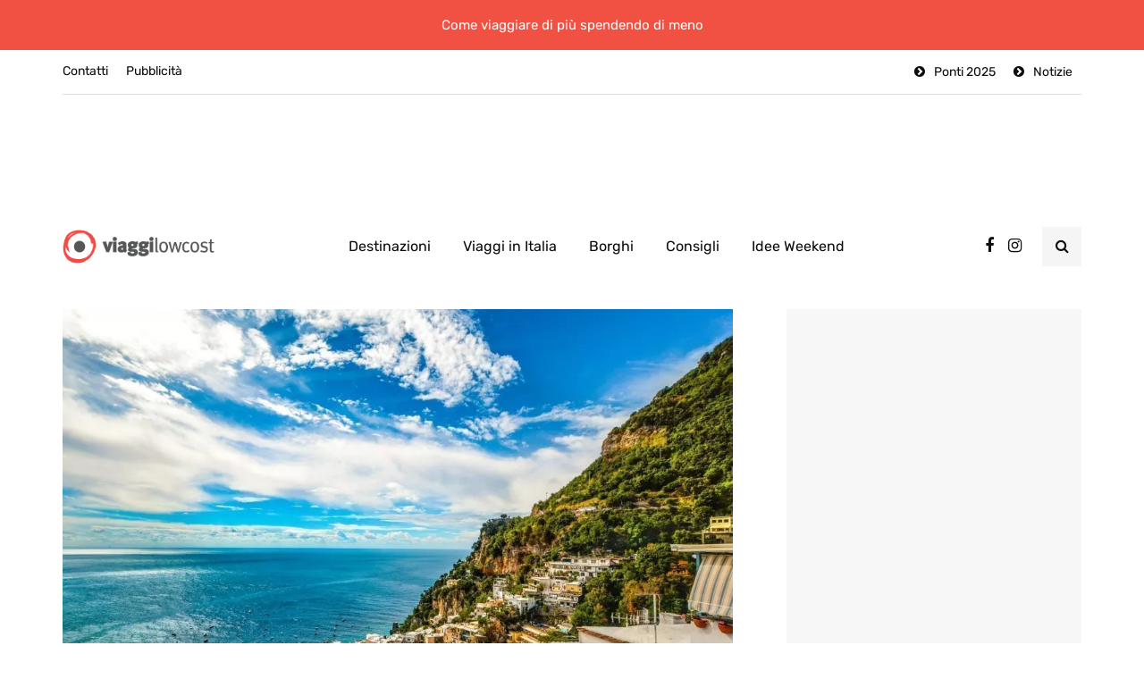

--- FILE ---
content_type: text/html; charset=UTF-8
request_url: https://www.booking.com/flexiproduct.html?product=banner&w=728&h=90&lang=en&aid=2400173&target_aid=2400173&tmpl=affiliate_banner&fid=1769632164670&affiliate-link=widget1&
body_size: 1819
content:
<!DOCTYPE html>
<html lang="en">
<head>
    <meta charset="utf-8">
    <meta name="viewport" content="width=device-width, initial-scale=1">
    <title></title>
    <style>
        body {
            font-family: "Arial";
        }
    </style>
    <script type="text/javascript">
    window.awsWafCookieDomainList = ['booking.com'];
    window.gokuProps = {
"key":"AQIDAHjcYu/GjX+QlghicBgQ/7bFaQZ+m5FKCMDnO+vTbNg96AH1Q5HNwNd7qjjKSrZjUukeAAAAfjB8BgkqhkiG9w0BBwagbzBtAgEAMGgGCSqGSIb3DQEHATAeBglghkgBZQMEAS4wEQQMfgpC+9noOqv6D5WhAgEQgDtFu65+OI9VbazoI71eV0vODu7/FNxdN/q+yY44WBCOiLEjuPajdxaNTxqbBo2uz8DtSa27r4Hpv79MjQ==",
          "iv":"A6x+QQFMwQAAHXXC",
          "context":"S9nall4fhpcHsjHR9+8Y/0pQNjlyGhLZFfD9JqLdp5pJIhS8QtXZ4SEwstK15RjO9AKjMxnQXk15gXRzZu9TJ4CGmqVev6ptWUc9Ap/6tjEIPQA2Tcn0UqEiekZGpvthYpVBu7FN6Y8vB2IthCUJXLHaYrFVw2ZK2zJL1cdOLP0ANJMm3ysLWJC/resaQgc7AqmEyFz3hCFIf/F5o/orMMtRESfS9wY9pL0CRtOENveoOshw6YENka/Z2f8+umNeavhv0wyLbv1PTSyEy45ufwVoKl4Zeuo/8n1QxV5H25DGbMKvtG6xQhFsLct/eAH+So7kqw0cRKpU6E1NmVeJlGeZhO4SXxt08Q3lymIqC6hlBaqsGBKerQ=="
};
    </script>
    <script src="https://d8c14d4960ca.337f8b16.us-east-2.token.awswaf.com/d8c14d4960ca/a18a4859af9c/f81f84a03d17/challenge.js"></script>
</head>
<body>
    <div id="challenge-container"></div>
    <script type="text/javascript">
        AwsWafIntegration.saveReferrer();
        AwsWafIntegration.checkForceRefresh().then((forceRefresh) => {
            if (forceRefresh) {
                AwsWafIntegration.forceRefreshToken().then(() => {
                    window.location.reload(true);
                });
            } else {
                AwsWafIntegration.getToken().then(() => {
                    window.location.reload(true);
                });
            }
        });
    </script>
    <noscript>
        <h1>JavaScript is disabled</h1>
        In order to continue, we need to verify that you're not a robot.
        This requires JavaScript. Enable JavaScript and then reload the page.
    </noscript>
</body>
</html>

--- FILE ---
content_type: text/html; charset=UTF-8
request_url: https://www.booking.com/flexiproduct.html?product=sbp&w=500&h=300&cc1=it&lang=it&aid=1569531&target_aid=1569531&selected_currency=EUR&fid=1769632164689&affiliate-link=widget1&
body_size: 1820
content:
<!DOCTYPE html>
<html lang="en">
<head>
    <meta charset="utf-8">
    <meta name="viewport" content="width=device-width, initial-scale=1">
    <title></title>
    <style>
        body {
            font-family: "Arial";
        }
    </style>
    <script type="text/javascript">
    window.awsWafCookieDomainList = ['booking.com'];
    window.gokuProps = {
"key":"AQIDAHjcYu/GjX+QlghicBgQ/7bFaQZ+m5FKCMDnO+vTbNg96AH1Q5HNwNd7qjjKSrZjUukeAAAAfjB8BgkqhkiG9w0BBwagbzBtAgEAMGgGCSqGSIb3DQEHATAeBglghkgBZQMEAS4wEQQMfgpC+9noOqv6D5WhAgEQgDtFu65+OI9VbazoI71eV0vODu7/FNxdN/q+yY44WBCOiLEjuPajdxaNTxqbBo2uz8DtSa27r4Hpv79MjQ==",
          "iv":"A6x+agFSggAAHoxa",
          "context":"M+OrjeoZUvHg+MOqsw9DUcorFfB/EM6EK6RcXvHoBxtv6QQ51Oa55RLcPdBUXtPn2ZvMC3SDXojF3TEWq3Ur9NN6O7kUmnCoB5WtA0DHFZRD6nRqdJsvOz1R0nc96Sn1A7B8m6xDUbGFaflfrBysH/jqvoSUgdMel84TrnUVQvLX0JUMZUGb0ngP/XR1DD/mdvBVdSQ97Y+/FzQ+Lyw92J3WYpYqdoER/15Mo33w5jxVgjA1d87A+s6dSKJ1yduMOMWETJX9VyNUYIiM2CPUnSdTeTCEoT++2j/tcFEt0iV97eLOsEpBCmUHkBJT9BoAzKY3nYG2VXjYEQLMbqW6BL95raDQN+b6cVSYtfA2QV88dtcBxTaulg=="
};
    </script>
    <script src="https://d8c14d4960ca.337f8b16.us-east-2.token.awswaf.com/d8c14d4960ca/a18a4859af9c/f81f84a03d17/challenge.js"></script>
</head>
<body>
    <div id="challenge-container"></div>
    <script type="text/javascript">
        AwsWafIntegration.saveReferrer();
        AwsWafIntegration.checkForceRefresh().then((forceRefresh) => {
            if (forceRefresh) {
                AwsWafIntegration.forceRefreshToken().then(() => {
                    window.location.reload(true);
                });
            } else {
                AwsWafIntegration.getToken().then(() => {
                    window.location.reload(true);
                });
            }
        });
    </script>
    <noscript>
        <h1>JavaScript is disabled</h1>
        In order to continue, we need to verify that you're not a robot.
        This requires JavaScript. Enable JavaScript and then reload the page.
    </noscript>
</body>
</html>

--- FILE ---
content_type: text/html; charset=utf-8
request_url: https://www.google.com/recaptcha/api2/aframe
body_size: 266
content:
<!DOCTYPE HTML><html><head><meta http-equiv="content-type" content="text/html; charset=UTF-8"></head><body><script nonce="KJoVaUZEY9MTYcuB189QNg">/** Anti-fraud and anti-abuse applications only. See google.com/recaptcha */ try{var clients={'sodar':'https://pagead2.googlesyndication.com/pagead/sodar?'};window.addEventListener("message",function(a){try{if(a.source===window.parent){var b=JSON.parse(a.data);var c=clients[b['id']];if(c){var d=document.createElement('img');d.src=c+b['params']+'&rc='+(localStorage.getItem("rc::a")?sessionStorage.getItem("rc::b"):"");window.document.body.appendChild(d);sessionStorage.setItem("rc::e",parseInt(sessionStorage.getItem("rc::e")||0)+1);localStorage.setItem("rc::h",'1769632169999');}}}catch(b){}});window.parent.postMessage("_grecaptcha_ready", "*");}catch(b){}</script></body></html>